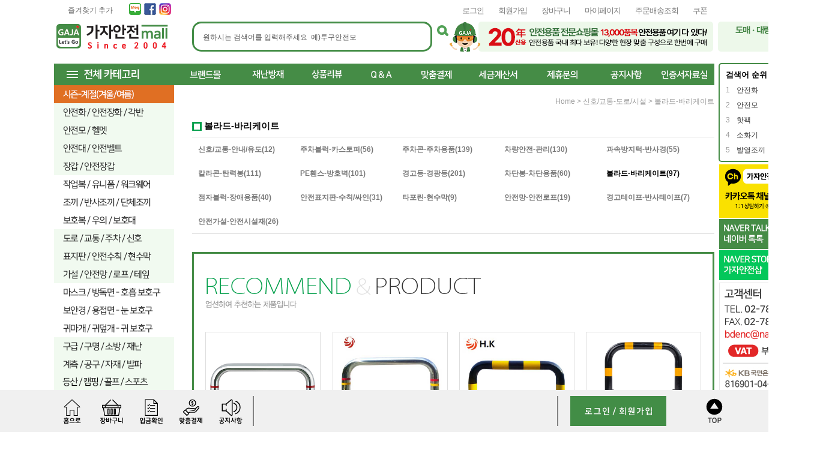

--- FILE ---
content_type: application/javascript
request_url: https://bdenc.co.kr/shopimages/chsbd/template/work/29224/header.1.js?t=202511261306
body_size: 1075
content:
jQuery(document).ready(function() {
	/* 상단 2단 배너 */
	jQuery(".contentslider-std").sliderkit({
		auto:1, /* 0 : 클릭하면 동작, 1 : 자동 동작 */
		tabs:1,
		circular:1,
		navitemshover:true,
		panelfx:"none", // fading , sliding, none 사용가능
		panelfxfirst:"none",
		panelfxeasing:"easeInOutExpo",
		fastchange:0,
		keyboard:1,
		autospeed: 1000
	});
     if (getCookie("hideLineBanner") === "true") {
        $('.lineBanner').remove();
      }else{
         $('.lineBanner').show();
      }

    // 이미지 클릭 시 배너 삭제 + 쿠키 저장 (예: 1일)
    $('#cancel').on('click', function() {
      $('.lineBanner').remove();
          setCookie("hideLineBanner", "true", 1);  // 1일 동안 유지
      $('#mk_new_ranking_1').css({
          'margin-top': '0px'
        });    
    });
});
	/* 전체카테고리 */
    /*
	jQuery('#header .section3 .all_cate').hover(function() {
		jQuery('.inner', this).css('display','block');
       
	}, function() {
		jQuery('.inner', this).css('display','none');
       
	});
});*/

/*-------------------*/
jQuery('.section3 .all_cate').hover(function() {
		jQuery('.inner', this).css('display','block');
       
	}, function() {
		jQuery('.inner', this).css('display','none');
       
	});

/*-----------------*/

jQuery(function() {
	jQuery('.top_menus').mouseenter(function() {
		jQuery(this).find('.top_submenu').css("visibility","visible"); 
	}).mouseleave(function() {
		jQuery(this).find(".top_submenu").css("visibility","hidden"); 
		
	});
});




    
    
$('.all_cate').toggle(function(){
    $('.all_category').css({'display':'block'}) ;   
}, function(){
    $('.all_category').css({'display':'none'}) ;  
})


(function ($) {
    $(function(){
        var _right_width = $('.all-finder-layer .finder-body').outerWidth() + 'px';
        $('.all-finder-layer .finder-body').css('right', '-' + _right_width);

        // 다찾다 레이어 열기/닫기
        $('#allfinder-ctr a').on('click', function(e) {
            e.preventDefault();
	    $(this).toggleClass('open');

            if ($(this).hasClass('open')) {
                $('.all-finder-layer .finder-body').show();
                $('.all-finder-layer .finder-body').stop(true, true).animate({ right: 0 }, 500);
            } else {
                $('.all-finder-layer .finder-body').stop(true, true).animate({ right: '-=' + _right_width }, 500, function() { $(this).hide(); });
            }
        });
        // 다찾다 레이어 닫기
        $('.all-finder-layer .finder-body a.finder-close').on('click', function(e) {
            e.preventDefault();
            $('.all-finder-layer .finder-body').stop(true, true).animate({ right: '-=' + _right_width }, 500, function() { $(this).hide(); });
			$('#allfinder-ctr a').removeClass('open');
        });
		
        // 다찾다 레리어 - 카테고리 열기 닫기
	$('.all-finder-layer .category-toggle').click(function(e){
	    e.preventDefault();
	    $(this).toggleClass('fa-minus');
	    $('.all-finder-layer .finder-category').toggleClass('open');
	});
    });
})(jQuery);
